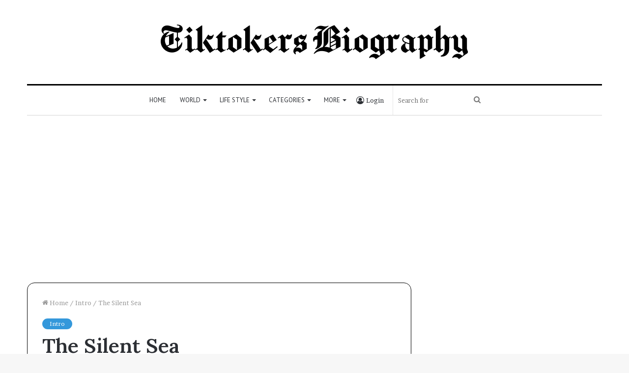

--- FILE ---
content_type: text/html; charset=utf-8
request_url: https://www.google.com/recaptcha/api2/aframe
body_size: 268
content:
<!DOCTYPE HTML><html><head><meta http-equiv="content-type" content="text/html; charset=UTF-8"></head><body><script nonce="nlRz3Ko9p1vJUMLCIY5sKQ">/** Anti-fraud and anti-abuse applications only. See google.com/recaptcha */ try{var clients={'sodar':'https://pagead2.googlesyndication.com/pagead/sodar?'};window.addEventListener("message",function(a){try{if(a.source===window.parent){var b=JSON.parse(a.data);var c=clients[b['id']];if(c){var d=document.createElement('img');d.src=c+b['params']+'&rc='+(localStorage.getItem("rc::a")?sessionStorage.getItem("rc::b"):"");window.document.body.appendChild(d);sessionStorage.setItem("rc::e",parseInt(sessionStorage.getItem("rc::e")||0)+1);localStorage.setItem("rc::h",'1769111296577');}}}catch(b){}});window.parent.postMessage("_grecaptcha_ready", "*");}catch(b){}</script></body></html>